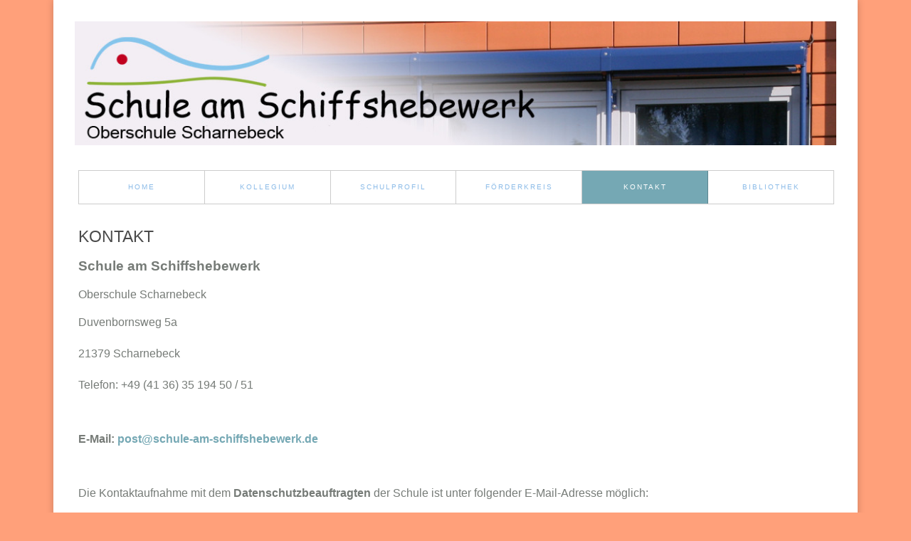

--- FILE ---
content_type: text/html; charset=utf-8
request_url: https://schule-am-schiffshebewerk.de/index.php/kontakt-sp-1662274324
body_size: 20452
content:

 
<!DOCTYPE html>
<html xmlns="http://www.w3.org/1999/xhtml" xml:lang="de-de" lang="de-de" >
<head>
<base href="https://schule-am-schiffshebewerk.de/index.php/kontakt-sp-1662274324" />
	<meta http-equiv="content-type" content="text/html; charset=utf-8" />
	<meta name="author" content="Administrator" />
	<meta name="generator" content="Joomla! - Open Source Content Management" />
	<title>Kontakt</title>
	<link href="/templates/j51_ashley/favicon.ico" rel="shortcut icon" type="image/vnd.microsoft.icon" />
	<link href="https://schule-am-schiffshebewerk.de/index.php/component/search/?Itemid=147&amp;format=opensearch" rel="search" title="Suchen Oberschule Scharnebeck" type="application/opensearchdescription+xml" />
	<link href="/plugins/system/jce/css/content.css?aa754b1f19c7df490be4b958cf085e7c" rel="stylesheet" type="text/css" />
	<link href="/templates/j51_ashley/css/bootstrap_elgf.css" rel="stylesheet" type="text/css" />
	<link href="/templates/j51_ashley/css/typo_elgf.css" rel="stylesheet" type="text/css" />
	<link href="/templates/j51_ashley/css/jstuff_elgf.css" rel="stylesheet" type="text/css" />
	<link href="/templates/j51_ashley/css/animate.css" rel="stylesheet" type="text/css" />
	<link href="/templates/j51_ashley/css/vegas_elgf.css" rel="stylesheet" type="text/css" />
	<link href="/templates/j51_ashley/css/nexus_elgf.css" rel="stylesheet" type="text/css" />
	<style type="text/css">

#socialmedia ul li a [class^="fa-"]::before, 
#socialmedia ul li a [class*=" fa-"]::before {
    color: #767676;
}
	</style>
	<script src="/media/jui/js/jquery.min.js?87f93eae3fb6c771c8a048628de2ee96" type="text/javascript"></script>
	<script src="/media/jui/js/jquery-noconflict.js?87f93eae3fb6c771c8a048628de2ee96" type="text/javascript"></script>
	<script src="/media/jui/js/jquery-migrate.min.js?87f93eae3fb6c771c8a048628de2ee96" type="text/javascript"></script>
	<script src="/media/jui/js/bootstrap.min.js?87f93eae3fb6c771c8a048628de2ee96" type="text/javascript"></script>
	<script src="/media/system/js/caption.js?87f93eae3fb6c771c8a048628de2ee96" type="text/javascript"></script>
	<script src="/templates/j51_ashley/js/modernizr.custom.js" type="text/javascript"></script>
	<script type="text/javascript">
(function(d){
					  var js, id = 'powr-js', ref = d.getElementsByTagName('script')[0];
					  if (d.getElementById(id)) {return;}
					  js = d.createElement('script'); js.id = id; js.async = true;
					  js.src = 'https://schule-am-schiffshebewerk.de/plugins/content/powrshortcodes/powr_joomla.js';
					  js.setAttribute('powr-token','weZpg0yrct1553616509');
					  js.setAttribute('external-type','joomla');
					  ref.parentNode.insertBefore(js, ref);
					}(document));jQuery(function($){ initTooltips(); $("body").on("subform-row-add", initTooltips); function initTooltips (event, container) { container = container || document;$(container).find(".hasTooltip").tooltip({"html": true,"container": "body"});} });jQuery(window).on('load',  function() {
				new JCaption('img.caption');
			});
	</script>


 
<link rel="stylesheet" type="text/css" href="https://schule-am-schiffshebewerk.de/media/plg_system_easylocalgooglefonts/fonts/381e14bd140ceabfd7aac30d25901f5f.css" /> <meta name="viewport" content="width=device-width, initial-scale=1, maximum-scale=1"/>
<link rel="stylesheet" href="/templates/j51_ashley/css/responsive.css" type="text/css" />
<style type="text/css">
@media only screen and (max-width: 1130px) {
	.wrapper960 {
		width:100% !important;
	}
	#container_footermenu {
		padding: 20px;
	}
}
@media only screen and (max-width: 1130px) {
	.hornav {display:none !important;}
	.slicknav_menu {display:block;}
}
</style>
<style type="text/css">
body, input, button, select, textarea, pre {font-family:Verdana, Geneva, sans-serif }
h1{font-family:Verdana, Geneva, sans-serif }
h2{font-family:Verdana, Geneva, sans-serif }
.module h3, .module_menu h3{font-family:Verdana, Geneva, sans-serif; }
h4{font-family:Verdana, Geneva, sans-serif }
.hornav{font-family:Verdana, Geneva, sans-serif }
h1.logo-text a{font-family:Fauna One }
.logo a {left:0px}
.logo a {top:0px}
body, pre {font-size: 12px}
body, pre {color:#767b77;}
h1, h1 a {color: #767b77 ; }
h2, h2 a:link, h2 a:visited {color: #4a4a4a ; }
.module h3, .module_menu h3, h3 {color: #767b77 }
h4, h4 a {color: #75a8b4 ; }
a, span.highlight {color: #75a8b4 }
hr:before {color: #75a8b4 !important;}
.btn, .button, .label-info[href], .badge-info[href] {
	background: #75a8b4;
	color: #fff;
}
.btn:hover, .button:hover {
	background: #547d87;
}
h1.logo-text a {
	color: #8b8b8c;
}
p.site-slogan {color: #767676 }
.hornav ul li a  {color: #8bbbe8 }
.hornav > ul > li.current, .hornav > ul > li.active, .hornav > ul > li.parent-hover, .hornav > ul > li:hover {background-color: #75a8b4 }
.hornav ul ul {background-color: #f0f0f0; }
.sidecol_a {width: 25% }
.sidecol_b {width: 25% }
.maincontent {padding: 0px 35px 30px;}
.sidecol_block .module:first-of-type .module_surround {padding-top: 0;}

	#content_remainder {float:left;}
	.sidecol_a {float:right;}
	.sidecol_b {float:right;}
	.sidecol_a {float:right;}
	.maincontent {padding-left: 35px;}

.backgrounds .sidecol_a , .backgrounds .sidecol_b, .sidecol_a, .sidecol_b {
	background-color: #ffffff;
}


/* Wrapper Width */
.wrapper960, .backgrounds .content_background {width: 1130px ;}

/* Body Background Color */
body {background-color: #ffa07a}

/* Header */
#container_header {
	background-color: rgba(255,255,255, 1 );
}
.slicknav_menu {background:#75a8b4}
.slicknav_btn {background:rgba(0,0,0,0.35)}
#container_slideshow {
	background: url(/) no-repeat;
}
#container_slideshow, .layerslideshow .info div {
	background-color: rgba(255,255,255, 1);
}
#container_top1_modules {
	background: url(/) no-repeat;
}
#container_top1_modules {
	background-color: rgba(255,255,255, 1);
}
#container_top2_modules {
	background: url(/) no-repeat 50% 50%;
}
#container_top2_modules {
	background-color: rgba(240,240,240, 1);
}
#container_top3_modules {
	background: url(/) no-repeat fixed;
}
#container_top3_modules {
	background-color: rgba(255,255,255, 1);
}
#container_main {
	background-color: rgba(255,255,255, 1 );
}
#container_bottom1_modules {
	background: url(/) no-repeat;
}
#container_bottom1_modules {
	background-color: rgba(240,240,240, 1 );
}
#container_bottom2_modules {
	background-image: url(/);
}
#container_bottom2_modules {
	background-color: rgba(255,255,255, 1 );
}
#base1_modules {background-color: #292929;}
#base2_modules {background-color: #242424;}

/* Responsive Options */
										@media only screen and ( max-width: 767px ) {
	.showcase {display:inline;}
	.mobile_showcase {display:none;}
	}
	/* Custom Reponsive CSS */
   
   
 /* Module Container Padding */






/* Header-# Adjustment */
/*--Load Custom Css Styling--*/
.column-1 {
    background-color: #f6f6f6;
border-radius: 15px;
  border: 1px solid #eee;
  padding: 5px;
    
margin bottom: 1px;}
.column-2 {
  background-color: #f6f6f6;border-radius: 15px;
  border: 1px solid #eee;
  padding: 5px;
    
margin bottom: 1px;
}

h2, h2 a:link, h2 a:visited, .contentheading {
    font-size: 16px;
}

h3, h3 a:link, h3 a:visited, .modulheading {
    font-size: 16px;
}
#container_sidecol-a_modules {
    border-bottom: 10px solid var(--primary);
}
/* roboto-regular - latin */
@font-face {
  font-family: 'Roboto';
  font-style: normal;
  font-weight: 400;
  src: url('../templates/j51_ashley/fonts/roboto-v30-latin-regular.eot'); /* IE9 Compat Modes */
  src: local(''),
       url('../templates/j51_ashley/fonts/roboto-v30-latin-regular.eot?#iefix') format('embedded-opentype'), /* IE6-IE8 */
       url('../templates/j51_ashley/fonts/roboto-v30-latin-regular.woff2') format('woff2'), /* Super Modern Browsers */
       url('../templates/j51_ashley/fonts/roboto-v30-latin-regular.woff') format('woff'), /* Modern Browsers */
       url('../templates/j51_ashley/fonts/roboto-v30-latin-regular.ttf') format('truetype'), /* Safari, Android, iOS */
       url('../templates/j51_ashley/fonts/roboto-v30-latin-regular.svg#Roboto') format('svg'); /* Legacy iOS */
}
</style>
<link rel="stylesheet" href="/templates/j51_ashley/css/custom.css" type="text/css" />

<!-- Modernizr-->
<!-- Animate on Scroll-->
<script type="text/javascript" src="/templates/j51_ashley/js/jquery.visible.js" charset="utf-8"></script>


<!-- Hornav Responsive Menu -->
<script type="text/javascript" src="/templates/j51_ashley/js/responsive-nav/responsive-nav.js" charset="utf-8"></script>

<!-- Load scripts.js -->
<script type="text/javascript" src="/templates/j51_ashley/js/scripts.js" charset="utf-8"></script>



<!-- <link rel="stylesheet" href="http://basehold.it/27"> -->


</head>
<body class=""> 
	<div id="content" class="wrapper960">

	<div id="container_header" class="j51container">
		<div id="header">
			
<div id="logo">
    <div class="logo_container">    
    <div class="logo">
      <a href="/" title="">
                    <img class="logo-image primary-logo-image" src="/images/stories/Logo_der_Schule_am_Schiffshebewerk/header_neu.jpg" alt="Logo" />
                        </a>
    </div>
  </div>
      </div>     			
    <div class="hornavmenu">
                            <div class="hornav">
                    
<ul class="menu_menu">
<li class="item-78"><a href="/index.php" >Home</a></li><li class="item-105 deeper parent"><a href="/index.php/kollegium-sp-1868470686" >Kollegium</a><ul><li class="item-111"><a href="/index.php/kollegium-sp-1868470686/schulleitung" >Schulleitung</a></li><li class="item-112"><a href="/index.php/kollegium-sp-1868470686/kollegium-sp-2131261739" >lehrendes Personal</a></li><li class="item-137"><a href="/index.php/kollegium-sp-1868470686/sekretariat" >Sekretariat</a></li><li class="item-138"><a href="/index.php/kollegium-sp-1868470686/hausmeister" >Hausmeister</a></li><li class="item-140"><a href="/index.php/kollegium-sp-1868470686/schulassistent" >Schulassistent</a></li><li class="item-131"><a href="/index.php/kollegium-sp-1868470686/schulsozialpaedagogen" >Schulsozialarbeiter</a></li><li class="item-115"><a href="/index.php/kollegium-sp-1868470686/beratungslehrer" >Beratungslehrerin</a></li><li class="item-326"><a href="/index.php/kollegium-sp-1868470686/schulseelsorge" >Schulseelsorge</a></li><li class="item-292"><a href="/index.php/kollegium-sp-1868470686/berufseinstiegsbegleiter" >Berufseinstiegsbegleiter</a></li></ul></li><li class="item-80 deeper parent"><a href="/index.php/schulprofil" >Schulprofil</a><ul><li class="item-145"><a href="/index.php/schulprofil/konzepte" >Konzepte</a></li><li class="item-130"><a href="/index.php/schulprofil/ganztagsschule" >Ganztagsschule</a></li><li class="item-90"><a href="/index.php/schulprofil/schulcharta" >Charta</a></li><li class="item-148"><a href="/index.php/schulprofil/schulordnung" >Schulordnung</a></li><li class="item-127"><a href="/index.php/schulprofil/logo" >Logo</a></li><li class="item-116"><a href="/index.php/schulprofil/schuelervertretung" >Schülervertretung</a></li><li class="item-146"><a href="/index.php/schulprofil/schulsanitaeter" >Schulsanitäter</a></li><li class="item-89"><a href="/index.php/schulprofil/leitbild" >Leitbild</a></li><li class="item-91"><a href="/index.php/schulprofil/bildungsweg-an-der-hrs" >Bildungsweg</a></li><li class="item-281"><a href="/index.php/schulprofil/buslotsen" >Buslotsen</a></li><li class="item-309"><a href="/index.php/schulprofil/proberufsorientierung" >ProBerufsorientierung</a></li><li class="item-313"><a href="http://www.jba-lueneburg.de" target="_blank" >Jugendberufsagentur Lüneburg</a></li></ul></li><li class="item-109 deeper parent"><a href="/index.php/foerderkreis" >Förderkreis</a><ul><li class="item-121"><a href="/index.php/foerderkreis/vorstand" >Vorstand</a></li><li class="item-143"><a href="/index.php/foerderkreis/satzung" >Satzung</a></li><li class="item-123"><a href="/index.php/foerderkreis/aktivitaeten" >Aktivitäten</a></li><li class="item-144"><a href="/index.php/foerderkreis/mitwirkung" >Ihre Mitwirkung</a></li></ul></li><li class="item-147 current deeper parent"><a href="/index.php/kontakt-sp-1662274324" >Kontakt</a><ul><li class="item-380"><a href="/index.php/kontakt-sp-1662274324/online-krankmeldung" >Online Krankmeldung</a></li></ul></li><li class="item-477"><a href="/index.php/bibliothek" >Bibliothek</a></li></ul>

                </div>
                </div>
    <div class="clear"></div>




			<div id="socialmedia">   
    <ul id="navigation">
           
         
         
         
         
         
         
         
         
         
         
         
         
         
         
         
            </ul>
</div>  		</div>	
	</div>
	
	
	

	
    
	<div id="container_main" class="j51container">
	

<!--Setting up Layout for MainContent and Side Columns. Check to see if modules are enabled or disabled in the sidecolumns-->

<div id ="main" class="block_holder">

<!--Sidecol & content background -->  
    <div class="backgrounds">
        

        
        <div class="content_full"></div>
    </div>
<!--End Sidecol & content background -->  

<!--Side Columns Layout-->                          
       
    
<!--End Side Columns Layout-->

<!--Find Content width and show component area-->
<div id="content_full" class="side_margins content_full">

    <!--Modules ContentTop-->
                        
        <!--End Modules ContentTop-->

        <div class="maincontent">
                <div class="message">
                                            <div id="system-message-container">
	</div>

                                    </div>
            <div class="item-page" itemscope itemtype="https://schema.org/Article">
	<meta itemprop="inLanguage" content="de-DE" />
	
		
			<div class="page-header">
		<h2 itemprop="headline">
			Kontakt		</h2>
							</div>
					
		
	
	
		
								<div itemprop="articleBody">
		<div>
<p><span style="font-size: 14pt;"><strong><span style="font-family: arial, helvetica, sans-serif;">Schule am Schiffshebewerk</span></strong></span></p>
</div>
<div>
<p><span style="font-size: 10pt;"><span style="font-family: arial, helvetica, sans-serif;"></span><span style="font-family: arial, helvetica, sans-serif;"><span style="font-size: 12pt;">Oberschule Scharnebeck</span></span></span></p>
</div>
<div><span style="font-size: 10pt;"><span style="font-family: arial, helvetica, sans-serif;"><span style="font-size: 12pt;">Duvenbornsweg 5a</span></span></span></div>
<div>&nbsp;</div>
<div><span style="font-size: 10pt;"><span style="font-family: arial, helvetica, sans-serif;"><span style="font-size: 12pt;">21379 Scharnebeck</span></span></span></div>
<div>&nbsp;</div>
<p><span style="font-family: arial, helvetica, sans-serif;"><span style="font-size: 12pt;">Telefon: +49 (41 36) 35 194 50 / 51</span></span></p>
<p>&nbsp;</p>
<p><strong><span style="font-size: 12pt;"><span style="font-family: arial, helvetica, sans-serif;">E-Mail: <span style="color: #000000;"><span id="cloak70fd5f35cb043a9f48d941915dae9d77">Diese E-Mail-Adresse ist vor Spambots geschützt! Zur Anzeige muss JavaScript eingeschaltet sein!</span><script type='text/javascript'>
				document.getElementById('cloak70fd5f35cb043a9f48d941915dae9d77').innerHTML = '';
				var prefix = '&#109;a' + 'i&#108;' + '&#116;o';
				var path = 'hr' + 'ef' + '=';
				var addy70fd5f35cb043a9f48d941915dae9d77 = 'p&#111;st' + '&#64;';
				addy70fd5f35cb043a9f48d941915dae9d77 = addy70fd5f35cb043a9f48d941915dae9d77 + 'sch&#117;l&#101;-&#97;m-sch&#105;ffsh&#101;b&#101;w&#101;rk' + '&#46;' + 'd&#101;';
				var addy_text70fd5f35cb043a9f48d941915dae9d77 = 'p&#111;st' + '&#64;' + 'sch&#117;l&#101;-&#97;m-sch&#105;ffsh&#101;b&#101;w&#101;rk' + '&#46;' + 'd&#101;';document.getElementById('cloak70fd5f35cb043a9f48d941915dae9d77').innerHTML += '<a ' + path + '\'' + prefix + ':' + addy70fd5f35cb043a9f48d941915dae9d77 + '\'>'+addy_text70fd5f35cb043a9f48d941915dae9d77+'<\/a>';
		</script></span></span></span></strong></p>
<p>&nbsp;</p>
<p><span style="font-size: 12pt;">Die Kontaktaufnahme mit dem <strong>Datenschutzbeauftragten</strong> der Schule ist unter folgender E-Mail-Adresse möglich:</span></p>
<p><strong><span style="font-size: 12pt; color: #ff0000;"><span id="cloak991d0cf962da664dde1dd0abe6619430">Diese E-Mail-Adresse ist vor Spambots geschützt! Zur Anzeige muss JavaScript eingeschaltet sein!</span><script type='text/javascript'>
				document.getElementById('cloak991d0cf962da664dde1dd0abe6619430').innerHTML = '';
				var prefix = '&#109;a' + 'i&#108;' + '&#116;o';
				var path = 'hr' + 'ef' + '=';
				var addy991d0cf962da664dde1dd0abe6619430 = 'D&#97;t&#101;nsch&#117;tz' + '&#64;';
				addy991d0cf962da664dde1dd0abe6619430 = addy991d0cf962da664dde1dd0abe6619430 + '&#105;s&#101;rv-s&#97;s' + '&#46;' + 'd&#101;';
				var addy_text991d0cf962da664dde1dd0abe6619430 = 'D&#97;t&#101;nsch&#117;tz' + '&#64;' + '&#105;s&#101;rv-s&#97;s' + '&#46;' + 'd&#101;';document.getElementById('cloak991d0cf962da664dde1dd0abe6619430').innerHTML += '<a ' + path + '\'' + prefix + ':' + addy991d0cf962da664dde1dd0abe6619430 + '\'>'+addy_text991d0cf962da664dde1dd0abe6619430+'<\/a>';
		</script></span></strong></p>
<p>&nbsp;</p>	</div>

	
	<ul class="pager pagenav">
	<li class="previous">
		<a class="hasTooltip" title="Projekt" aria-label="Vorheriger Beitrag: Projekt" href="/index.php/kontakt-sp-1662274324/73-news/394-projekt" rel="prev">
			<span class="icon-chevron-left" aria-hidden="true"></span> <span aria-hidden="true">Zurück</span>		</a>
	</li>
</ul>
							</div>
 <div class="clear"></div>
        </div>

    <!--Modules ContentBottom-->
                        
        <!--End Modules ContentBottom-->

</div>
<div class="clear"></div>
<!--End Content width and show component area-->
           
            

</div>
<div class="clear"></div>	</div>

		<div id="container_bottom1_modules" class="j51container">
	

    
<div id="bottom_modules" class="block_holder">

		<div id="wrapper_bottom-1" class="block_holder_margin">
		 
		<div class="bottom-1" style="width:100%;">
		<div class="module _menu">
			<div class="module_surround">
													<div class="module_header">
					<h3 class="">Suche </h3>
					<span class="hairline"></span>
				</div>
								<div class="module_content">
				<div class="search_menu">
	<form action="/index.php/kontakt-sp-1662274324" method="post" class="form-inline">
		<label for="mod-search-searchword" class="element-invisible">Suchen ...</label> <input name="searchword" id="mod-search-searchword" maxlength="200"  class="inputbox search-query" type="text" size="20" value="Suchbegriff eingeben"  onblur="if (this.value=='') this.value='Suchbegriff eingeben';" onfocus="if (this.value=='Suchbegriff eingeben') this.value='';" /> <button class="button btn btn-primary" onclick="this.form.searchword.focus();">suchen</button>		<input type="hidden" name="task" value="search" />
		<input type="hidden" name="option" value="com_search" />
		<input type="hidden" name="Itemid" value="147" />
	</form>
</div>
				</div> 
			</div>
		</div>
	</div>											<div class="clear"></div>
    </div>		
    					
				
</div>

	</div>
	
		
	</div>
	<div class="clearfix"></div>

	
<div id="container_base" class="j51container">
	<div class="wrapper960">
		<div id ="base1_modules" class="block_holder">
											
				
		</div>
		<div id ="base2_modules" class="block_holder">
						
											
		
				
		</div>
	</div>
</div>

<div id="container_footermenu" class="j51container">
	<div class="wrapper960">
			<div id="footermenu">
			
<ul class="menu">
<li class="item-75"><a href="/index.php/imprssum" >Impressum</a></li><li class="item-308"><a href="/index.php/datenschutzerklaerung" >Datenschutzerklärung</a></li></ul>

			<div class="clear"></div>
		</div>
			<div id="copyright">
			<p>(c) 2017 Schule am Schiffshebewerk</p>
		</div>
		<div class="clear"></div>
	</div>
</div>


	

<!-- Stellar -->
<script type="text/javascript" src="/templates/j51_ashley/js/jquery.stellar.js" charset="utf-8"></script>
<script type="text/javascript">
	if (Modernizr.touch) {   
    } else {   
        jQuery(window).stellar({
		horizontalScrolling: false
	}); 
}  
</script>

</body> 
</html>

--- FILE ---
content_type: text/css
request_url: https://schule-am-schiffshebewerk.de/templates/j51_ashley/css/jstuff_elgf.css
body_size: 17861
content:
/* IcoMoon */
@font-face {
  font-family: 'IcoMoon';
  src: url('../fonts/IcoMoon.eot');
  src: url('../fonts/IcoMoon.eot?#iefix') format('embedded-opentype'), url('../fonts/IcoMoon.woff') format('woff'), url('../fonts/IcoMoon.ttf') format('truetype'), url('../fonts/IcoMoon.svg#IcoMoon') format('svg');
  font-weight: normal;
  font-style: normal;
}
/* Login Form */
#form-login-username input,
#form-login-password input {
  margin: 0;
}
.input-append .add-on,
.input-prepend .add-on {
  padding: 4px 10px;
}
#login-form ul a {
  padding: 8px 0;
}
.form-search .radio input[type="radio"],
.form-search .checkbox input[type="checkbox"],
.form-inline .radio input[type="radio"],
.form-inline .checkbox input[type="checkbox"] {
  margin-left: 0;
  margin-right: 9px;
  margin-top: 9px;
}
.login-greeting {
  margin-bottom: 10px;
}
/* START STYLING FOR (MENU ITEM -- LIST ALL CONTACT CATEGORIES, LIST CONTACTS IN A CATEGORY, SINGLE CONTACT, FEATURED CONTACT) */
/* Start Styling for Contact - Slider */
.contact {
  padding: 0px;
}
#contact-slider {
  margin-top: 10px;
}
#contact-slider .pane-toggler-down,
#contact-slider .pane-toggler {
  margin-bottom: 1px;
  margin-top: 0px;
  padding: 5px;
  background-color: #eee;
  border: solid 1px #ccc;
}
#contact-slider a,
#contact-slider h3 {
  text-decoration: none;
  font-size: 14px;
  border: none;
}
#contact-slider .contact-form,
#contact-slider .contact-image,
#contact-slider .contact-miscinfo {
  margin: 10px 0px;
}
#contact-slider .pane-slider {
  padding: 0px 10px;
  border: solid 1px #ccc;
  clear: both;
}
.contact-category h2 {
  padding: 10px 0 0 10px !important;
}
/* Forms */
#login-form .icon-arrow-right {
  display: none;
}
/* Single Contact Form H3 header */
.contact h3 {
  margin-bottom: 20px;
  margin-top: 20px;
  padding: 5px;
  border-bottom-width: 1px;
  border-bottom-style: solid;
  border-bottom-color: #ccc;
}
/* Contact Tabs */
dl.tabs {
  float: left;
  margin: 50px 0 0 0;
  z-index: 50;
  clear: both;
}
dl.tabs h3 {
  margin: 0px;
  padding: 0px;
}
dl.tabs dt {
  float: left;
  padding: 4px 10px;
  border-left: 1px solid #ccc;
  border-right: 1px solid #ccc;
  border-top: 1px solid #ccc;
  margin-right: 3px;
  background: #f0f0f0;
  color: #666;
}
dl.tabs dt.open {
  background: #F9F9F9;
  border-bottom: 1px solid #F9F9F9;
  z-index: 100;
  color: #000;
}
div.current {
  clear: both;
  border: 1px solid #ccc;
  padding: 10px 10px;
}
div.current dd {
  padding: 0;
  margin: 0;
}
dl#content-pane.tabs {
  margin: 1px 0 0 0;
}
/* Mod Languages */
.lang-inline li a {
  background: none repeat scroll 0 0 rgba(0, 0, 0, 0);
  display: inline-block;
  padding: 0;
}
.mod-languages ul li {
  display: inline-block;
  padding: 0px 2px;
}
/* Mod Stats  */
.stats-module dl {
  margin: 10px 0 10px 0;
}
.stats-module dt {
  float: left;
  margin: 0 10px 0 0;
  font-weight: bold;
}
.stats-module dt,
.stats-module dd {
  padding: 2px 0 2px 0;
}
/* Search Results */
.search-results dt.result-title {
  font-size: 140%;
  font-weight: normal;
  padding: 3px 0 10px 0;
  text-transform: none;
}
.search-results dd.result-category {
  color: #888888;
  font-size: 13px;
  font-style: italic;
  margin: 0 0 5px;
}
.search-results dd.result-created {
  border-bottom: 1px solid #EEEEEE;
  color: #888888;
  font-size: 10px;
  margin-bottom: 10px;
  padding: 0 0 6px;
  text-align: right;
}
#searchForm .btn {
  margin-top: 8px;
  padding: 0 4px;
}
/* Misc  */
ul#archive-items li {
  list-style: none;
  padding: 0px;
  margin: 0px;
  background-image: none;
}
#mailto-window h2 {
  color: #000000;
}
#mailto-window {
  background: #f5f5f5;
  padding: 15px;
  border: solid 1px #ddd;
  position: relative;
}
#mailto-window label {
  width: 10em;
}
.mailto-close {
  position: absolute;
  right: 0;
  top: 5px;
  background: none;
}
.mailto-close a {
  background: #f5f5f5 url(../images/close.png) no-repeat !important;
  min-width: 25px;
  display: block;
  min-height: 25px;
  overflow: visible;
}
.mailto-close a span {
  position: absolute;
  left: -3000px;
  top: -3000px;
  display: inline;
}
#mailto-window .inputbox {
  background: url("../images/content_bg.gif") repeat-x scroll 0 0 #ffffff;
  border: 1px solid #ccc;
  padding: 3px;
}
#mailto-window p {
  margin-top: 20px;
}
#mailto-window button {
  margin: 0 5px 0 0;
}
.clr {
  clear: both;
}
body.contentpane {
  background: none repeat scroll 0 0 #FFFFFF;
}
body.contentpane {
  margin: 10px;
  text-align: left;
  width: auto;
}
/* Edit */
.nav-tabs {
  margin-left: 0 !important;
}
.nav-tabs li {
  list-style: none;
}
.nav-tabs > li > a {
  border: 1px solid rgba(0, 0, 0, 0);
  border-radius: 4px 4px 0 0;
  line-height: 20px;
  padding-bottom: 8px;
  padding-top: 8px;
}
/* -- JOOMLA 3 -- */
/* Buttons */
.content_vote .btn,
.btn.dropdown-toggle {
  display: inline-block;
  *display: inline;
  *zoom: 1;
  padding: 4px 14px;
  margin-bottom: 0;
  font-size: 13px;
  line-height: 18px;
  *line-height: 18px;
  text-align: center;
  vertical-align: middle;
  cursor: pointer;
  color: #333;
  text-shadow: 0 1px 1px rgba(255, 255, 255, 0.75);
  *margin-left: .3em;
}
.dropdown-menu.actions {
  padding: 5px 0;
}
.btn .caret {
  border-top: 4px solid #FFFFFF !important;
}
.btn-group.open .btn.dropdown-toggle {
  background-color: rgba(0, 0, 0, 0.5);
}
/*search*/
#search label {
  display: none;
}
/*remove list style from buttons and bootstrap dropdown menus*/
.btn-group > .btn,
.btn-group > .dropdown-menu {
  list-style: none outside none;
}
/*web links and article category list*/
.list-striped,
.row-striped {
  list-style: none outside none !important;
}
ul.category {
  margin-left: 0px;
}
.icon-arrow-right {
  margin-top: 1px;
}
/*featured articles*/
.items-more ul {
  list-style: none !important;
  margin-left: 0px;
}
.contact-links ul {
  list-style: none outside none !important;
  margin-left: 0px;
}
/*slider styling for contacts form*/
div.contact div#slide-contact.accordion {
  margin-bottom: 18px;
  margin-top: 20px;
}
div.contact div#slide-contact.accordion div.accordion-group {
  margin-bottom: 2px;
  border: 1px solid rgba(0, 0, 0, 0.2);
  -webkit-border-radius: 4px;
  -moz-border-radius: 4px;
  border-radius: 4px;
}
div#slide-contact.accordion div.accordion-group div.accordion-heading {
  border-bottom: 0;
}
div.contact div#slide-contact.accordion div.accordion-group div.accordion-heading strong a.accordion-toggle {
  display: block;
  padding: 8px 15px;
}
div.contact div#slide-contact.accordion div.accordion-group div#basic-details.accordion-body div.accordion-inner {
  padding: 9px 15px;
  border-top: 1px solid rgba(255, 255, 255, 0.2);
}
#container_main .wrapper960 .collapse {
  overflow: hidden !important;
}
/* Registration Form */
.registration h1 {
  margin-bottom: 15px;
}
#member-registration legend {
  display: none;
}
/*All Sliders styling*/
.accordion {
  margin-bottom: 18px;
}
.accordion-group {
  margin-bottom: 2px;
  border: 1px solid #e5e5e5;
  -webkit-border-radius: 4px;
  -moz-border-radius: 4px;
  border-radius: 4px;
}
.accordion-heading {
  border-bottom: 0;
}
.accordion-heading .accordion-toggle {
  display: block;
  padding: 8px 15px;
}
.accordion-toggle {
  cursor: pointer;
}
.accordion-inner {
  padding: 9px 15px;
  border-top: 1px solid rgba(255, 255, 255, 0.2);
}
/*primary buttons*/
/*button color*/
.btn-primary {
  background-color: #F5F5F5;
  background-image: -moz-linear-gradient(center top, #99cc00, #99cc66);
  background-repeat: repeat-x;
  border-color: rgba(0, 0, 0, 0.1) rgba(0, 0, 0, 0.1) rgba(0, 0, 0, 0.25);
  color: #FFFFFF;
  text-shadow: 0 -1px 0 rgba(0, 0, 0, 0.25);
}
/*button color on hover and active*/
.btn-primary:hover,
.btn-primary:active,
.btn-primary.active,
.btn-primary.disabled,
.btn-primary[disabled] {
  color: #000;
  background-color: #fff;
  *background-color: #fff;
}
/* Breadcrumbs */
.breadcrumb {
  padding: 0 10px;
  margin: 2px 0 18px;
  list-style: none;
}
.breadcrumb li {
  display: inline-block;
  *display: inline;
  *zoom: 1;
}
.breadcrumb .divider {
  padding: 0 5px;
  color: #ccc;
}
.breadcrumb .active {
  color: #999;
}
.breadcrumb {
  background-color: transparent;
  background-image: none;
  border: none;
  box-shadow: none;
}
/* Content Rating */
.content_rating {
  padding: 0 0 5px;
}
/* Article Header */
.page-header {
  border-bottom: none;
}
.categories-list .page-header {
  padding-bottom: 10px;
}
/* Button Group */
.btn.dropdown-toggle {
  padding: 4px 6px;
  border: none !important;
}
.dropdown-menu > li > a {
  padding: 3px 10px;
}
.icon-cog {
  margin: 2px;
  color: rgba(255, 255, 255, 0.8);
  text-shadow: none;
}
.btn-group {
  margin: 0px 10px;
  right: 0;
  position: absolute;
}
.btn-toolbar .btn-group {
  position: relative;
}
.btn-toolbar .btn {
  display: inline-block;
  *display: inline;
  *zoom: 1;
  padding: 4px 14px;
  margin-bottom: 0;
  font-size: 13px;
  line-height: 18px;
  *line-height: 18px;
  text-align: center;
  vertical-align: middle;
  cursor: pointer;
  *margin-left: .3em;
  -webkit-box-shadow: inset 0 1px 0 rgba(255, 255, 255, 0.2), 0 1px 2px rgba(0, 0, 0, 0.05);
  -moz-box-shadow: inset 0 1px 0 rgba(255, 255, 255, 0.2), 0 1px 2px rgba(0, 0, 0, 0.05);
  box-shadow: inset 0 1px 0 rgba(255, 255, 255, 0.2), 0 1px 2px rgba(0, 0, 0, 0.05);
  font-weight: normal;
}
a.modal-button {
  margin: 0 0 0 5px !important;
  padding: 4px 14px;
}
.edit form#adminForm fieldset {
  border: none;
}
#jform_publish_up_img,
#jform_publish_down_img {
  margin-top: 1px;
}
/* Editor */
.nav-tabs {
  border-bottom: 1px solid rgba(255, 255, 255, 0.2);
}
.nav-tabs > .active > a,
.nav-tabs > .active > a:hover {
  background-color: rgba(255, 255, 255, 0.7);
  border-color: rgba(255, 255, 255, 0);
}
.modal.btn {
  line-height: 14px;
}
.input-append .add-on,
.input-prepend .add-on {
  text-shadow: none !important;
}
/* Misc */
.maincontent .blog .icons {
  padding-bottom: 0px;
}
/* Article Images */
.img-fulltext-left {
  float: left;
  margin-top: 10px;
  margin-bottom: 20px;
  margin-right: 20px;
}
.img-intro-left {
  float: left;
  margin-top: 0px;
  margin-bottom: 10px;
  margin-right: 10px;
}
.img-fulltext-right {
  float: right;
  margin-top: 10px;
  margin-bottom: 20px;
  margin-left: 20px;
}
.img-intro-right {
  float: right;
  margin-top: 0px;
  margin-bottom: 10px;
  margin-left: 10px;
}
.img-intro-none {
  float: right;
  margin-top: 10px;
  margin-bottom: 10px;
  margin-left: 10px;
}
.img-fulltext-none {
  float: right;
  margin-top: 10px;
  margin-bottom: 20px;
  margin-left: 20px;
}
.items-leading {
  overflow: hidden;
}
.items-leading .item-image {
  width: auto;
  float: left;
}
.items-leading .item-image img {
  background: none repeat scroll 0 0 rgba(0, 0, 0, 0.1);
  border: 1px solid rgba(0, 0, 0, 0.1);
  padding: 4px;
  margin: 8px 20px 10px 10px;
  display: inline-block;
}
.item-image {
  width: 100%;
  text-align: left;
}
.item-image img {
  background: none repeat scroll 0 0 rgba(0, 0, 0, 0.1);
  border: 1px solid rgba(0, 0, 0, 0.1);
  padding: 4px;
  margin: 8px 0px;
  display: inline-block;
}
/* Category Blog*/
.items-leading {
  margin: 0;
  padding-bottom: 15px;
}
.row-fluid [class*="span"] {
  padding-bottom: 15px;
}
dl.muted:empty {
  display: none;
}
/* Post Less Conversion */
/* Contact Tabs */
dl.tabs {
  float: left;
  margin: 50px 0 0 0;
  z-index: 50;
  clear: both;
}
dl.tabs h3 {
  margin: 0px;
  padding: 0px;
}
dl.tabs dt {
  float: left;
  padding: 4px 10px;
  border-left: 1px solid #ccc;
  border-right: 1px solid #ccc;
  border-top: 1px solid #ccc;
  margin-right: 3px;
  background: #E9E7E0;
  color: #fff;
}
dl.tabs dt.open {
  background: #F4F1EA;
  border-bottom: 1px solid #F9F9F9;
  z-index: 100;
  color: #000;
}
div.current {
  clear: both;
  border: 1px solid #ccc;
  padding: 10px 10px;
}
div.current dd {
  padding: 0;
  margin: 0;
}
dl#content-pane.tabs {
  margin: 1px 0 0 0;
}
/* Article Info */
.maincontent .icons {
  position: relative;
  z-index: 1;
  top: -20px;
}
.article-info-term {
  display: none;
}
.article-info {
  color: #888;
  font-size: 14px;
  padding: 0px;
  position: relative;
  clear: both;
  display: inline-block;
  margin: 0;
  width: 100%;
}
.article-info .actions {
  float: right;
  margin: -10px 0 0;
  width: 50px;
}
dl.article-info {
  clear: both;
  display: inline-block;
  margin: -10px 0 3px;
  text-align: left;
  width: 100%;
}
.articleContent img {
  display: block;
  margin: 20px auto;
}
.article-info dd {
  border-right: 1px solid rgba(220, 220, 220, 0.4);
  display: inline;
  padding: 0 7px 0 0;
}
.article-info dd:last-child {
  border-right: medium none;
}
dd > div {
  display: inline;
}
dl.article-info :nth-child(2) {
  margin-left: 0px;
}
/* Messages */
.message {
  margin-top: -10px;
}
/* Pagination */
.pagination ul {
  margin: 0;
}
.pagination ul > li > a,
.pagination ul > li > span,
.pagination ul > span > li,
.pagination ul > li > strong {
  -moz-border-bottom-colors: none;
  -moz-border-left-colors: none;
  -moz-border-right-colors: none;
  -moz-border-top-colors: none;
  background-color: transparent;
  border-color: rgba(255, 255, 255, 0.1);
  border-image: none;
  border-style: solid;
  border-width: 1px 1px 1px 0;
  float: left;
  line-height: 20px;
  padding: 4px 12px;
  text-decoration: none;
  list-style: none;
}
.pagination ul > span:first-child li {
  border-left-width: 1px;
}
.pagination ul > li > a:hover,
.pagination ul > li > a:focus,
.pagination ul > .active > a,
.pagination ul > .active > span {
  background-color: transparent;
}
.nav-tabs.nav-stacked > li > a {
  border: 1px solid rgba(255, 255, 255, 0.1);
  border-radius: 0;
}
.nav > li > a:hover,
.nav > li > a:focus {
  background-color: transparent;
  text-decoration: none;
}
.nav-tabs.nav-stacked > li > a:hover,
.nav-tabs.nav-stacked > li > a:focus {
  border-color: rgba(255, 255, 255, 0.2);
  z-index: 2;
}
/* Frontend Editing */
#modules-form .btn-group,
#adminForm .btn-group {
  right: auto;
  margin-left: 0;
}
#modules-form .form-horizontal .control-label,
#adminForm .form-horizontal .control-label {
  padding-top: 0;
}
#modules-form hr,
#adminForm hr {
  border-color: rgba(255, 255, 255, 0.2);
  border-image: none;
  border-left: 0 none;
  border-right: 0 none;
  border-style: solid none;
  border-width: 1px 0;
  margin: 20px 0;
}
#modules-form hr:before,
#adminForm hr:before {
  display: none;
}
#modules-form .btn,
#adminForm .btn,
#modules-form .btn-group.open .btn.dropdown-toggle,
#adminForm .btn-group.open .btn.dropdown-toggle,
#modules-form .input-append .add-on,
#adminForm .input-append .add-on,
#modules-form .input-prepend .add-on,
#adminForm .input-prepend .add-on,
#modules-form .pager.pagenav a,
#adminForm .pager.pagenav a,
#modules-form .btn-primary:active,
#adminForm .btn-primary:active,
#modules-form .btn-primary.active,
#adminForm .btn-primary.active,
#modules-form .btn-primary.disabled,
#adminForm .btn-primary.disabled,
#modules-form .btn-primary[disabled],
#adminForm .btn-primary[disabled] {
  background-color: #f1f1f1;
}
#modules-form .btn:hover,
#adminForm .btn:hover,
#modules-form .btn-group.open .btn.dropdown-toggle:hover,
#adminForm .btn-group.open .btn.dropdown-toggle:hover,
#modules-form .input-append .add-on:hover,
#adminForm .input-append .add-on:hover,
#modules-form .input-prepend .add-on:hover,
#adminForm .input-prepend .add-on:hover,
#modules-form .pager.pagenav a:hover,
#adminForm .pager.pagenav a:hover,
#modules-form .btn-primary:active:hover,
#adminForm .btn-primary:active:hover,
#modules-form .btn-primary.active:hover,
#adminForm .btn-primary.active:hover,
#modules-form .btn-primary.disabled:hover,
#adminForm .btn-primary.disabled:hover,
#modules-form .btn-primary[disabled]:hover,
#adminForm .btn-primary[disabled]:hover {
  background-color: #ffffff;
}
#modules-form .btn,
#adminForm .btn {
  padding: 4px 12px;
  color: #333333;
}
#modules-form .btn.btn-primary,
#adminForm .btn.btn-primary {
  color: #333333;
}
#modules-form .btn:hover,
#adminForm .btn:hover,
#modules-form .btn:focus,
#adminForm .btn:focus {
  border-color: rgba(0, 0, 0, 0.2);
}
#modules-form .btn-success:hover,
#adminForm .btn-success:hover,
#modules-form .btn-success:focus,
#adminForm .btn-success:focus,
#modules-form .btn-success:active,
#adminForm .btn-success:active,
#modules-form .btn-success.active,
#adminForm .btn-success.active,
#modules-form .btn-success.disabled,
#adminForm .btn-success.disabled,
#modules-form .btn-success[disabled],
#adminForm .btn-success[disabled] {
  background-color: #51a351;
  color: #ffffff;
}
#modules-form .btn-danger:hover,
#adminForm .btn-danger:hover,
#modules-form .btn-danger:focus,
#adminForm .btn-danger:focus,
#modules-form .btn-danger:active,
#adminForm .btn-danger:active,
#modules-form .btn-danger.active,
#adminForm .btn-danger.active,
#modules-form .btn-danger.disabled,
#adminForm .btn-danger.disabled,
#modules-form .btn-danger[disabled],
#adminForm .btn-danger[disabled] {
  background-color: #bd362f;
  color: #fff;
}
/* Tags */
.tags {
  margin-left: 0 !important;
}
.tags li {
  padding-left: 0 !important;
}
.tags li a {
  font-weight: 400;
  margin: 0 5px 0 0;
  padding: 4px 10px;
}
/* Tables */
.table-bordered {
  border-color: rgba(255, 255, 255, 0.1);
}
.table-bordered th,
.table-bordered td {
  border-left: 1px solid rgba(255, 255, 255, 0.1);
}
.table th,
.table td {
  border-top: 1px solid rgba(255, 255, 255, 0.1);
}
.table-striped tbody > tr:nth-child(2n+1) > td,
.table-striped tbody > tr:nth-child(2n+1) > th {
  background-color: rgba(255, 255, 255, 0.1);
}
.table-hover tbody tr:hover > td,
.table-hover tbody tr:hover > th {
  background-color: rgba(255, 255, 255, 0.05);
}
/* Misc */
.form-actions {
  background-color: transparent;
}
.well {
  background-color: transparent;
  border: 1px solid rgba(255, 255, 255, 0.1);
  border-radius: 4px;
  box-shadow: 0 1px 1px rgba(0, 0, 0, 0.05) inset;
  margin-bottom: 20px;
  min-height: 20px;
  padding: 19px;
}
legend {
  border-color: rgba(255, 255, 255, 0.2);
}


--- FILE ---
content_type: text/css
request_url: https://schule-am-schiffshebewerk.de/media/plg_system_easylocalgooglefonts/fonts/381e14bd140ceabfd7aac30d25901f5f.css
body_size: 37
content:
@font-face {
  font-family: 'Fauna One';
  font-style: normal;
  font-weight: 400;
  src: url(https://schule-am-schiffshebewerk.de/media/plg_system_easylocalgooglefonts/fonts/wlpzgwTPBVpjpCuwkuEB3kZP.ttf) format('truetype');
}
